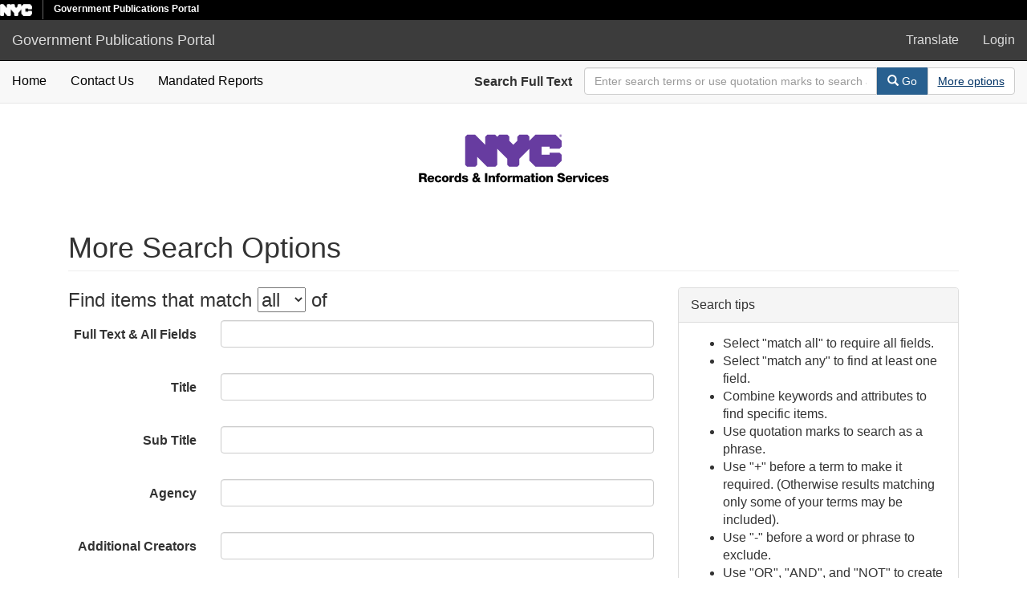

--- FILE ---
content_type: text/html; charset=utf-8
request_url: https://a860-gpp.nyc.gov/advanced?id=2f75rb830&locale=en
body_size: 5366
content:

<!DOCTYPE html>
<html lang="en" prefix="og:http://ogp.me/ns#">
  <head>
    <meta name="csrf-param" content="authenticity_token" />
<meta name="csrf-token" content="wIH/LytDSh5e4Y96ojFzU94uoSVd56SDP15WBMFn9uW7AvAAeWd8hLCtQnpfAucPSGaukfpPRHNVcOcM0qRS5w==" />
<meta charset="utf-8" />
<!-- added for use on small devices like phones -->
<meta name="viewport" content="width=device-width, initial-scale=1.0" />
<link rel="resourcesync" href="https://a860-gpp.nyc.gov/capabilitylist?locale=en" />

<!-- Twitter card metadata -->

<!-- Google Scholar metadata -->


<title>More Search Options - Government Publications Portal</title>

<!-- application css -->
<link rel="stylesheet" media="screen" href="/assets/application-e7f0a8725a92f328e746339978b4e4b7b14f8d0d854a9daddf4376a442e40ee9.css" />

<!-- application js -->
<script src="/assets/application-605a20239af52f5485fc5cfc2be4cb1ea605607f6f1481c5f015e19711c31a3f.js"></script>

<style>
a { color: #2e74b2; }
.navbar-inverse .navbar-link { color: #ffebcd; }

.navbar-inverse { background-color: #3c3c3c; }

.navbar-inverse .navbar-nav > .open > a,
.navbar-inverse .navbar-nav > .open > a:hover,
.navbar-inverse .navbar-nav > .open > a:focus { background-color: #3c3c3c; }

.navbar-inverse .navbar-nav > li > a,
.navbar-inverse .navbar-text,
.navbar-inverse .navbar-brand { color: #dcdcdc; }

.btn-primary {
  background-color: #286090;
  border-color: #265b89;
}

.btn-primary:focus,
.btn-primary.focus {
  background-color: #245682;
  border-color: #1d4467;
}

.btn-primary:hover {
  background-color: #245682;
  border-color: #215079;
}

.btn-primary:active,
.btn-primary.active {
  background-color: #286090;
  border-color: #265b89;
}

.btn-primary:active:hover,
.btn-primary:active:focus,
.btn-primary:active.focus,
.btn-primary.active:hover,
.btn-primary.active:focus,
.btn-primary.active.focus{
  background-color: #286090;
  border-color: #265b89;
}

.btn-primary.disabled:hover,
.btn-primary.disabled:focus,
.btn-primary.disabled.focus,
.btn-primary[disabled]:hover,
.btn-primary[disabled]:focus,
.btn-primary[disabled].focus {
  background-color: #286090;
  border-color: #265b89;
}

</style>


<!-- Google Analytics -->


<!-- for extras, e.g., a favicon -->


    
  </head>

  <body data-turbolinks="false">
    <div class="skip-to-content">
      <a data-turbolinks="false" href="#skip-to-content">Skip to Content</a>
    </div>
    <div class="nycidm-header">
  <div class="upper-header-black">
    <div>
      <span class="upper-header-left">
      <a href="http://www1.nyc.gov/"><img class="small-nyc-logo" alt="NYC.gov logo" src="/nyc_white@x2.png"></a>
      <img class="vert-divide" alt="" src="/upper-header-divider.gif">
        <span class="upper-header-black-title">
          Government Publications Portal
        </span>
      </span>
    </div>
  </div>
</div>
    <header>
  <nav id="masthead" class="navbar navbar-inverse navbar-static-top" role="navigation" aria-label="Main Navigation">
    <div class="container-fluid">
      <!-- Brand and toggle get grouped for better mobile display -->
      <div class="navbar-header">
        <button type="button" class="navbar-toggle collapsed" data-toggle="collapse" data-target="#top-navbar-collapse" aria-expanded="false">
          <span class="sr-only">Toggle navigation</span>
          <span class="icon-bar"></span>
          <span class="icon-bar"></span>
          <span class="icon-bar"></span>
        </button>
        <a id="logo" class="navbar-brand" href="/?locale=en" data-no-turbolink="true">
  <span class="glyphicon glyphicon-globe" role="img" aria-label="Government Publications Portal" aria-hidden="true"></span>
  <span class="institution_name">Government Publications Portal</span>
</a>

      </div>

      <div class="collapse navbar-collapse" id="top-navbar-collapse">
        <ul id="user_utility_links" class="nav navbar-nav navbar-right">
  <li>
    <a data-toggle="collapse" data-target="#global-language" role="button" aria-expanded="false" aria-controls="global-langugae" aria-label="Language picker" title="Language" href="#">
      Translate
    </a>
  </li>
    <li class="nav-item">
      <a rel="nofollow" data-method="post" href="/users/auth/saml?locale=en">Login</a>
    </li>
</ul>

      </div>
    </div>
  </nav>
</header>



    <div class="container-fluid border-top collapse" id="global-language">
      <div class="narrow py-2">
        <div id="google_translate_element"></div>
      </div>
    </div>

      <nav class="navbar navbar-default navbar-static-top" role="navigation" aria-label="Secondary Navigation">
  <div class="container-fluid">
    <div class="row">
      <ul class="nav navbar-nav col-sm-5">
        <li >
          <a class="gpp-nav-link" data-turbolinks="false" href="/?locale=en">Home</a></li>
        <li >
          <a class="gpp-nav-link" href="/contact?locale=en">Contact Us</a></li>
        <li >
          <a class="gpp-nav-link" href="/mandated_reports/public_list?locale=en">Mandated Reports</a></li>
      </ul><!-- /.nav -->
      <div class="searchbar-right navbar-right col-sm-7">
        <form class="form-horizontal search-form" id="search-form-header" role="search" action="/catalog?locale=en" accept-charset="UTF-8" method="get"><input name="utf8" type="hidden" value="&#x2713;" />
  <input type="hidden" name="locale" value="en" />
  <input type="hidden" name="search_field" id="search_field" value="all_fields" />
  <div class="form-group">

    <label class="control-label col-sm-3" for="search-field-header">
      Search Full Text
    </label>

    <div class="input-group" aria-label="Search Bar">
      <input type="text" name="q" id="search-field-header" class="q form-control" placeholder="Enter search terms or use quotation marks to search as a phrase" aria_label="Search Field" />

      <div class="input-group-btn">
        <button type="submit" class="btn btn-primary" id="search-submit-header" aria-label="Search">
          <span class="glyphicon glyphicon-search" aria-hidden="true"></span> Go
        </button>
        <button class="btn btn-default" type="button" aria-label="Advanced Search Options">
          <a class="advanced_search underline-link" href="/advanced?locale=en">More options</a>
        </button>
      </div><!-- /.input-group-btn -->
    </div><!-- /.input-group -->

  </div><!-- /.form-group -->
</form>
      </div>
    </div>
  </div>
</nav><!-- /.navbar -->


    
    <div id="content-wrapper" class="container" role="main">
      

      <div style="text-align: center">
        <img alt="Department of Records Logo" src="/records-logo.svg">
      </div>


        <a name="skip-to-content" id="skip-to-content" tabindex="0"></a>
        
<div class="advanced-search-form col-sm-12">

  <h1 class="advanced page-header">
    More Search Options
  </h1>

  <div class="row">

    <div class="col-md-8">
      
<form class="advanced form-horizontal" action="/catalog?locale=en" accept-charset="UTF-8" method="get"><input name="utf8" type="hidden" value="&#x2713;" />

  <input type="hidden" name="locale" value="en" />

  <div class="input-criteria">

      <div class="query-criteria">
        <h3 class="query-criteria-heading">
          Find items that match <select name="op" id="op" class="input-small" aria-label="filter-options"><option value="AND">all</option>
<option value="OR">any</option></select> of 
        </h3>

        <div id="advanced_search">
            <div class="form-group advanced-search-field">
      <label class="col-sm-3 control-label" for="all_fields">Full Text &amp; All Fields</label>
      <div class="col-sm-9">
        <input type="text" name="all_fields" id="all_fields" class="form-control" />
      </div>
  </div>
  <div class="form-group advanced-search-field">
      <label class="col-sm-3 control-label" for="title">Title</label>
      <div class="col-sm-9">
        <input type="text" name="title" id="title" class="form-control" />
      </div>
  </div>
  <div class="form-group advanced-search-field">
      <label class="col-sm-3 control-label" for="sub_title">Sub Title</label>
      <div class="col-sm-9">
        <input type="text" name="sub_title" id="sub_title" class="form-control" />
      </div>
  </div>
  <div class="form-group advanced-search-field">
      <label class="col-sm-3 control-label" for="agency">Agency</label>
      <div class="col-sm-9">
        <input type="text" name="agency" id="agency" class="form-control" />
      </div>
  </div>
  <div class="form-group advanced-search-field">
      <label class="col-sm-3 control-label" for="additional_creators">Additional Creators</label>
      <div class="col-sm-9">
        <input type="text" name="additional_creators" id="additional_creators" class="form-control" />
      </div>
  </div>
  <div class="form-group advanced-search-field">
      <label class="col-sm-3 control-label" for="subject">Subject</label>
      <div class="col-sm-9">
        <input type="text" name="subject" id="subject" class="form-control" />
      </div>
  </div>
  <div class="form-group advanced-search-field">
      <label class="col-sm-3 control-label" for="description">Description</label>
      <div class="col-sm-9">
        <input type="text" name="description" id="description" class="form-control" />
      </div>
  </div>
  <div class="form-group advanced-search-field">
      <label class="col-sm-3 control-label" for="date_published">Date Published</label>
      <div class="col-sm-9">
        <input type="text" name="date_published" id="date_published" class="form-control" />
      </div>
  </div>
  <div class="form-group advanced-search-field">
      <label class="col-sm-3 control-label" for="report_type">Report Type</label>
      <div class="col-sm-9">
        <input type="text" name="report_type" id="report_type" class="form-control" />
      </div>
  </div>
  <div class="form-group advanced-search-field">
      <label class="col-sm-3 control-label" for="language">Language</label>
      <div class="col-sm-9">
        <input type="text" name="language" id="language" class="form-control" />
      </div>
  </div>
  <div class="form-group advanced-search-field">
      <label class="col-sm-3 control-label" for="fiscal_year">Fiscal Year</label>
      <div class="col-sm-9">
        <input type="text" name="fiscal_year" id="fiscal_year" class="form-control" />
      </div>
  </div>
  <div class="form-group advanced-search-field">
      <label class="col-sm-3 control-label" for="calendar_year">Calendar Year</label>
      <div class="col-sm-9">
        <input type="text" name="calendar_year" id="calendar_year" class="form-control" />
      </div>
  </div>
  <div class="form-group advanced-search-field">
      <label class="col-sm-3 control-label" for="borough">Borough</label>
      <div class="col-sm-9">
        <input type="text" name="borough" id="borough" class="form-control" />
      </div>
  </div>
  <div class="form-group advanced-search-field">
      <label class="col-sm-3 control-label" for="school_district">School District</label>
      <div class="col-sm-9">
        <input type="text" name="school_district" id="school_district" class="form-control" />
      </div>
  </div>
  <div class="form-group advanced-search-field">
      <label class="col-sm-3 control-label" for="community_board_district">Community Board District</label>
      <div class="col-sm-9">
        <input type="text" name="community_board_district" id="community_board_district" class="form-control" />
      </div>
  </div>
  <div class="form-group advanced-search-field">
      <label class="col-sm-3 control-label" for="associated_place">Associated Place</label>
      <div class="col-sm-9">
        <input type="text" name="associated_place" id="associated_place" class="form-control" />
      </div>
  </div>
  <div class="form-group advanced-search-field">
      <label class="col-sm-3 control-label" for="required_report_name">Mandated Report Name</label>
      <div class="col-sm-9">
        <input type="text" name="required_report_name" id="required_report_name" class="form-control" />
      </div>
  </div>

        </div>
      </div>
      
      <div class="limit-criteria">
        <h3 class="limit-criteria-heading"><strong>AND</strong> have these attributes</h3>

        <div id="advanced_search_facets" class="limit_input">
            
<div class="advanced-facet-limits panel-group">
    <div class="panel panel-default facet_limit blacklight-subject_sim ">
  <div class="collapsed collapse-toggle panel-heading" aria-expanded="false" data-toggle="collapse" data-target="#facet-subject_sim">
    <h3 class="panel-title facet-field-heading">
      <a data-turbolinks="false" data-no-turbolink="true" href="#">Subject(s)</a>
    </h3>
  </div>
  <div id="facet-subject_sim" class="panel-collapse facet-content collapse">
    <div class="panel-body">
      <ul class="facet-values list-unstyled blacklight-advanced-facet-select">
  <li>
        <span class="facet-checkbox">
            <input type="checkbox" name="f_inclusive[subject_sim][]" id="f_inclusive_subject_sim_government" value="Government" />
        </span>

        <span class="label-and-count">
            <label for="f_inclusive_subject_sim_government">
                <span class="facet-label">Government</span><span class="facet-count">21,954</span>  
</label>        <span>
  </li>
  <li>
        <span class="facet-checkbox">
            <input type="checkbox" name="f_inclusive[subject_sim][]" id="f_inclusive_subject_sim_government-policy" value="Government Policy" />
        </span>

        <span class="label-and-count">
            <label for="f_inclusive_subject_sim_government-policy">
                <span class="facet-label">Government Policy</span><span class="facet-count">6,864</span>  
</label>        <span>
  </li>
  <li>
        <span class="facet-checkbox">
            <input type="checkbox" name="f_inclusive[subject_sim][]" id="f_inclusive_subject_sim_compliance" value="Compliance" />
        </span>

        <span class="label-and-count">
            <label for="f_inclusive_subject_sim_compliance">
                <span class="facet-label">Compliance</span><span class="facet-count">3,317</span>  
</label>        <span>
  </li>
  <li>
        <span class="facet-checkbox">
            <input type="checkbox" name="f_inclusive[subject_sim][]" id="f_inclusive_subject_sim_environment" value="Environment" />
        </span>

        <span class="label-and-count">
            <label for="f_inclusive_subject_sim_environment">
                <span class="facet-label">Environment</span><span class="facet-count">2,746</span>  
</label>        <span>
  </li>
  <li>
        <span class="facet-checkbox">
            <input type="checkbox" name="f_inclusive[subject_sim][]" id="f_inclusive_subject_sim_education" value="Education" />
        </span>

        <span class="label-and-count">
            <label for="f_inclusive_subject_sim_education">
                <span class="facet-label">Education</span><span class="facet-count">2,415</span>  
</label>        <span>
  </li>
  <li>
        <span class="facet-checkbox">
            <input type="checkbox" name="f_inclusive[subject_sim][]" id="f_inclusive_subject_sim_finance-and-budget" value="Finance and Budget" />
        </span>

        <span class="label-and-count">
            <label for="f_inclusive_subject_sim_finance-and-budget">
                <span class="facet-label">Finance and Budget</span><span class="facet-count">2,359</span>  
</label>        <span>
  </li>
</ul>
    </div>
  </div>
</div>

<div class="panel panel-default facet_limit blacklight-agency_sim ">
  <div class="collapsed collapse-toggle panel-heading" aria-expanded="false" data-toggle="collapse" data-target="#facet-agency_sim">
    <h3 class="panel-title facet-field-heading">
      <a data-turbolinks="false" data-no-turbolink="true" href="#">Agency</a>
    </h3>
  </div>
  <div id="facet-agency_sim" class="panel-collapse facet-content collapse">
    <div class="panel-body">
      <ul class="facet-values list-unstyled blacklight-advanced-facet-select">
  <li>
        <span class="facet-checkbox">
            <input type="checkbox" name="f_inclusive[agency_sim][]" id="f_inclusive_agency_sim_citywide-administrative-services-department-of-dcas" value="Citywide Administrative Services, Department of (DCAS)" />
        </span>

        <span class="label-and-count">
            <label for="f_inclusive_agency_sim_citywide-administrative-services-department-of-dcas">
                <span class="facet-label">Citywide Administrative Services, Department of (DCAS)</span><span class="facet-count">17,429</span>  
</label>        <span>
  </li>
  <li>
        <span class="facet-checkbox">
            <input type="checkbox" name="f_inclusive[agency_sim][]" id="f_inclusive_agency_sim_mayor-s-office-om" value="Mayor&#39;s Office (OM)" />
        </span>

        <span class="label-and-count">
            <label for="f_inclusive_agency_sim_mayor-s-office-om">
                <span class="facet-label">Mayor&#39;s Office (OM)</span><span class="facet-count">12,072</span>  
</label>        <span>
  </li>
  <li>
        <span class="facet-checkbox">
            <input type="checkbox" name="f_inclusive[agency_sim][]" id="f_inclusive_agency_sim_city-planning-department-of-dcp" value="City Planning, Department of (DCP)" />
        </span>

        <span class="label-and-count">
            <label for="f_inclusive_agency_sim_city-planning-department-of-dcp">
                <span class="facet-label">City Planning, Department of (DCP)</span><span class="facet-count">3,332</span>  
</label>        <span>
  </li>
  <li>
        <span class="facet-checkbox">
            <input type="checkbox" name="f_inclusive[agency_sim][]" id="f_inclusive_agency_sim_environmental-protection-department-of-dep" value="Environmental Protection, Department of (DEP)" />
        </span>

        <span class="label-and-count">
            <label for="f_inclusive_agency_sim_environmental-protection-department-of-dep">
                <span class="facet-label">Environmental Protection, Department of (DEP)</span><span class="facet-count">3,154</span>  
</label>        <span>
  </li>
  <li>
        <span class="facet-checkbox">
            <input type="checkbox" name="f_inclusive[agency_sim][]" id="f_inclusive_agency_sim_education-department-of-doe" value="Education, Department of (DOE)" />
        </span>

        <span class="label-and-count">
            <label for="f_inclusive_agency_sim_education-department-of-doe">
                <span class="facet-label">Education, Department of (DOE)</span><span class="facet-count">2,246</span>  
</label>        <span>
  </li>
  <li>
        <span class="facet-checkbox">
            <input type="checkbox" name="f_inclusive[agency_sim][]" id="f_inclusive_agency_sim_management-and-budget-office-of-omb" value="Management and Budget, Office of (OMB)" />
        </span>

        <span class="label-and-count">
            <label for="f_inclusive_agency_sim_management-and-budget-office-of-omb">
                <span class="facet-label">Management and Budget, Office of (OMB)</span><span class="facet-count">2,010</span>  
</label>        <span>
  </li>
</ul>
    </div>
  </div>
</div>

<div class="panel panel-default facet_limit blacklight-report_type_sim ">
  <div class="collapsed collapse-toggle panel-heading" aria-expanded="false" data-toggle="collapse" data-target="#facet-report_type_sim">
    <h3 class="panel-title facet-field-heading">
      <a data-turbolinks="false" data-no-turbolink="true" href="#">Report Type</a>
    </h3>
  </div>
  <div id="facet-report_type_sim" class="panel-collapse facet-content collapse">
    <div class="panel-body">
      <ul class="facet-values list-unstyled blacklight-advanced-facet-select">
  <li>
        <span class="facet-checkbox">
            <input type="checkbox" name="f_inclusive[report_type_sim][]" id="f_inclusive_report_type_sim_newsletters-other-serial-publications" value="Newsletters / Other Serial Publications" />
        </span>

        <span class="label-and-count">
            <label for="f_inclusive_report_type_sim_newsletters-other-serial-publications">
                <span class="facet-label">Newsletters / Other Serial Publications</span><span class="facet-count">13,931</span>  
</label>        <span>
  </li>
  <li>
        <span class="facet-checkbox">
            <input type="checkbox" name="f_inclusive[report_type_sim][]" id="f_inclusive_report_type_sim_press-releases" value="Press Releases" />
        </span>

        <span class="label-and-count">
            <label for="f_inclusive_report_type_sim_press-releases">
                <span class="facet-label">Press Releases</span><span class="facet-count">10,693</span>  
</label>        <span>
  </li>
  <li>
        <span class="facet-checkbox">
            <input type="checkbox" name="f_inclusive[report_type_sim][]" id="f_inclusive_report_type_sim_report" value="Report" />
        </span>

        <span class="label-and-count">
            <label for="f_inclusive_report_type_sim_report">
                <span class="facet-label">Report</span><span class="facet-count">5,648</span>  
</label>        <span>
  </li>
  <li>
        <span class="facet-checkbox">
            <input type="checkbox" name="f_inclusive[report_type_sim][]" id="f_inclusive_report_type_sim_serial-publication" value="Serial Publication" />
        </span>

        <span class="label-and-count">
            <label for="f_inclusive_report_type_sim_serial-publication">
                <span class="facet-label">Serial Publication</span><span class="facet-count">3,929</span>  
</label>        <span>
  </li>
  <li>
        <span class="facet-checkbox">
            <input type="checkbox" name="f_inclusive[report_type_sim][]" id="f_inclusive_report_type_sim_reports-annual" value="Reports - Annual" />
        </span>

        <span class="label-and-count">
            <label for="f_inclusive_report_type_sim_reports-annual">
                <span class="facet-label">Reports - Annual</span><span class="facet-count">2,738</span>  
</label>        <span>
  </li>
  <li>
        <span class="facet-checkbox">
            <input type="checkbox" name="f_inclusive[report_type_sim][]" id="f_inclusive_report_type_sim_delinquent-report-notice" value="Delinquent Report Notice" />
        </span>

        <span class="label-and-count">
            <label for="f_inclusive_report_type_sim_delinquent-report-notice">
                <span class="facet-label">Delinquent Report Notice</span><span class="facet-count">2,657</span>  
</label>        <span>
  </li>
</ul>
    </div>
  </div>
</div>

<div class="panel panel-default facet_limit blacklight-language_sim ">
  <div class="collapsed collapse-toggle panel-heading" aria-expanded="false" data-toggle="collapse" data-target="#facet-language_sim">
    <h3 class="panel-title facet-field-heading">
      <a data-turbolinks="false" data-no-turbolink="true" href="#">Language</a>
    </h3>
  </div>
  <div id="facet-language_sim" class="panel-collapse facet-content collapse">
    <div class="panel-body">
      <ul class="facet-values list-unstyled blacklight-advanced-facet-select">
  <li>
        <span class="facet-checkbox">
            <input type="checkbox" name="f_inclusive[language_sim][]" id="f_inclusive_language_sim_english" value="English" />
        </span>

        <span class="label-and-count">
            <label for="f_inclusive_language_sim_english">
                <span class="facet-label">English</span><span class="facet-count">46,436</span>  
</label>        <span>
  </li>
  <li>
        <span class="facet-checkbox">
            <input type="checkbox" name="f_inclusive[language_sim][]" id="f_inclusive_language_sim_spanish" value="Spanish" />
        </span>

        <span class="label-and-count">
            <label for="f_inclusive_language_sim_spanish">
                <span class="facet-label">Spanish</span><span class="facet-count">437</span>  
</label>        <span>
  </li>
  <li>
        <span class="facet-checkbox">
            <input type="checkbox" name="f_inclusive[language_sim][]" id="f_inclusive_language_sim_chinese" value="Chinese" />
        </span>

        <span class="label-and-count">
            <label for="f_inclusive_language_sim_chinese">
                <span class="facet-label">Chinese</span><span class="facet-count">301</span>  
</label>        <span>
  </li>
  <li>
        <span class="facet-checkbox">
            <input type="checkbox" name="f_inclusive[language_sim][]" id="f_inclusive_language_sim_korean" value="Korean" />
        </span>

        <span class="label-and-count">
            <label for="f_inclusive_language_sim_korean">
                <span class="facet-label">Korean</span><span class="facet-count">205</span>  
</label>        <span>
  </li>
  <li>
        <span class="facet-checkbox">
            <input type="checkbox" name="f_inclusive[language_sim][]" id="f_inclusive_language_sim_russian" value="Russian" />
        </span>

        <span class="label-and-count">
            <label for="f_inclusive_language_sim_russian">
                <span class="facet-label">Russian</span><span class="facet-count">201</span>  
</label>        <span>
  </li>
  <li>
        <span class="facet-checkbox">
            <input type="checkbox" name="f_inclusive[language_sim][]" id="f_inclusive_language_sim_bengali" value="Bengali" />
        </span>

        <span class="label-and-count">
            <label for="f_inclusive_language_sim_bengali">
                <span class="facet-label">Bengali</span><span class="facet-count">197</span>  
</label>        <span>
  </li>
</ul>
    </div>
  </div>
</div>

<div class="panel panel-default facet_limit blacklight-fiscal_year_sim ">
  <div class="collapsed collapse-toggle panel-heading" aria-expanded="false" data-toggle="collapse" data-target="#facet-fiscal_year_sim">
    <h3 class="panel-title facet-field-heading">
      <a data-turbolinks="false" data-no-turbolink="true" href="#">Fiscal Year</a>
    </h3>
  </div>
  <div id="facet-fiscal_year_sim" class="panel-collapse facet-content collapse">
    <div class="panel-body">
      <ul class="facet-values list-unstyled blacklight-advanced-facet-select">
  <li>
        <span class="facet-checkbox">
            <input type="checkbox" name="f_inclusive[fiscal_year_sim][]" id="f_inclusive_fiscal_year_sim_2022" value="2022" />
        </span>

        <span class="label-and-count">
            <label for="f_inclusive_fiscal_year_sim_2022">
                <span class="facet-label">2022</span><span class="facet-count">2,521</span>  
</label>        <span>
  </li>
  <li>
        <span class="facet-checkbox">
            <input type="checkbox" name="f_inclusive[fiscal_year_sim][]" id="f_inclusive_fiscal_year_sim_2023" value="2023" />
        </span>

        <span class="label-and-count">
            <label for="f_inclusive_fiscal_year_sim_2023">
                <span class="facet-label">2023</span><span class="facet-count">2,476</span>  
</label>        <span>
  </li>
  <li>
        <span class="facet-checkbox">
            <input type="checkbox" name="f_inclusive[fiscal_year_sim][]" id="f_inclusive_fiscal_year_sim_2021" value="2021" />
        </span>

        <span class="label-and-count">
            <label for="f_inclusive_fiscal_year_sim_2021">
                <span class="facet-label">2021</span><span class="facet-count">2,349</span>  
</label>        <span>
  </li>
  <li>
        <span class="facet-checkbox">
            <input type="checkbox" name="f_inclusive[fiscal_year_sim][]" id="f_inclusive_fiscal_year_sim_2024" value="2024" />
        </span>

        <span class="label-and-count">
            <label for="f_inclusive_fiscal_year_sim_2024">
                <span class="facet-label">2024</span><span class="facet-count">2,038</span>  
</label>        <span>
  </li>
  <li>
        <span class="facet-checkbox">
            <input type="checkbox" name="f_inclusive[fiscal_year_sim][]" id="f_inclusive_fiscal_year_sim_2020" value="2020" />
        </span>

        <span class="label-and-count">
            <label for="f_inclusive_fiscal_year_sim_2020">
                <span class="facet-label">2020</span><span class="facet-count">1,825</span>  
</label>        <span>
  </li>
  <li>
        <span class="facet-checkbox">
            <input type="checkbox" name="f_inclusive[fiscal_year_sim][]" id="f_inclusive_fiscal_year_sim_2025" value="2025" />
        </span>

        <span class="label-and-count">
            <label for="f_inclusive_fiscal_year_sim_2025">
                <span class="facet-label">2025</span><span class="facet-count">1,623</span>  
</label>        <span>
  </li>
</ul>
    </div>
  </div>
</div>

<div class="panel panel-default facet_limit blacklight-calendar_year_sim ">
  <div class="collapsed collapse-toggle panel-heading" aria-expanded="false" data-toggle="collapse" data-target="#facet-calendar_year_sim">
    <h3 class="panel-title facet-field-heading">
      <a data-turbolinks="false" data-no-turbolink="true" href="#">Calendar Year</a>
    </h3>
  </div>
  <div id="facet-calendar_year_sim" class="panel-collapse facet-content collapse">
    <div class="panel-body">
      <ul class="facet-values list-unstyled blacklight-advanced-facet-select">
  <li>
        <span class="facet-checkbox">
            <input type="checkbox" name="f_inclusive[calendar_year_sim][]" id="f_inclusive_calendar_year_sim_2023" value="2023" />
        </span>

        <span class="label-and-count">
            <label for="f_inclusive_calendar_year_sim_2023">
                <span class="facet-label">2023</span><span class="facet-count">4,341</span>  
</label>        <span>
  </li>
  <li>
        <span class="facet-checkbox">
            <input type="checkbox" name="f_inclusive[calendar_year_sim][]" id="f_inclusive_calendar_year_sim_2022" value="2022" />
        </span>

        <span class="label-and-count">
            <label for="f_inclusive_calendar_year_sim_2022">
                <span class="facet-label">2022</span><span class="facet-count">3,974</span>  
</label>        <span>
  </li>
  <li>
        <span class="facet-checkbox">
            <input type="checkbox" name="f_inclusive[calendar_year_sim][]" id="f_inclusive_calendar_year_sim_2020" value="2020" />
        </span>

        <span class="label-and-count">
            <label for="f_inclusive_calendar_year_sim_2020">
                <span class="facet-label">2020</span><span class="facet-count">3,623</span>  
</label>        <span>
  </li>
  <li>
        <span class="facet-checkbox">
            <input type="checkbox" name="f_inclusive[calendar_year_sim][]" id="f_inclusive_calendar_year_sim_2021" value="2021" />
        </span>

        <span class="label-and-count">
            <label for="f_inclusive_calendar_year_sim_2021">
                <span class="facet-label">2021</span><span class="facet-count">3,509</span>  
</label>        <span>
  </li>
  <li>
        <span class="facet-checkbox">
            <input type="checkbox" name="f_inclusive[calendar_year_sim][]" id="f_inclusive_calendar_year_sim_2025" value="2025" />
        </span>

        <span class="label-and-count">
            <label for="f_inclusive_calendar_year_sim_2025">
                <span class="facet-label">2025</span><span class="facet-count">3,259</span>  
</label>        <span>
  </li>
  <li>
        <span class="facet-checkbox">
            <input type="checkbox" name="f_inclusive[calendar_year_sim][]" id="f_inclusive_calendar_year_sim_2024" value="2024" />
        </span>

        <span class="label-and-count">
            <label for="f_inclusive_calendar_year_sim_2024">
                <span class="facet-label">2024</span><span class="facet-count">3,118</span>  
</label>        <span>
  </li>
</ul>
    </div>
  </div>
</div>

<div class="panel panel-default facet_limit blacklight-borough_sim ">
  <div class="collapsed collapse-toggle panel-heading" aria-expanded="false" data-toggle="collapse" data-target="#facet-borough_sim">
    <h3 class="panel-title facet-field-heading">
      <a data-turbolinks="false" data-no-turbolink="true" href="#">Borough(s)</a>
    </h3>
  </div>
  <div id="facet-borough_sim" class="panel-collapse facet-content collapse">
    <div class="panel-body">
      <ul class="facet-values list-unstyled blacklight-advanced-facet-select">
  <li>
        <span class="facet-checkbox">
            <input type="checkbox" name="f_inclusive[borough_sim][]" id="f_inclusive_borough_sim_manhattan" value="Manhattan" />
        </span>

        <span class="label-and-count">
            <label for="f_inclusive_borough_sim_manhattan">
                <span class="facet-label">Manhattan</span><span class="facet-count">1,985</span>  
</label>        <span>
  </li>
  <li>
        <span class="facet-checkbox">
            <input type="checkbox" name="f_inclusive[borough_sim][]" id="f_inclusive_borough_sim_brooklyn" value="Brooklyn" />
        </span>

        <span class="label-and-count">
            <label for="f_inclusive_borough_sim_brooklyn">
                <span class="facet-label">Brooklyn</span><span class="facet-count">1,950</span>  
</label>        <span>
  </li>
  <li>
        <span class="facet-checkbox">
            <input type="checkbox" name="f_inclusive[borough_sim][]" id="f_inclusive_borough_sim_queens" value="Queens" />
        </span>

        <span class="label-and-count">
            <label for="f_inclusive_borough_sim_queens">
                <span class="facet-label">Queens</span><span class="facet-count">1,898</span>  
</label>        <span>
  </li>
  <li>
        <span class="facet-checkbox">
            <input type="checkbox" name="f_inclusive[borough_sim][]" id="f_inclusive_borough_sim_bronx" value="Bronx" />
        </span>

        <span class="label-and-count">
            <label for="f_inclusive_borough_sim_bronx">
                <span class="facet-label">Bronx</span><span class="facet-count">1,759</span>  
</label>        <span>
  </li>
  <li>
        <span class="facet-checkbox">
            <input type="checkbox" name="f_inclusive[borough_sim][]" id="f_inclusive_borough_sim_staten-island" value="Staten Island" />
        </span>

        <span class="label-and-count">
            <label for="f_inclusive_borough_sim_staten-island">
                <span class="facet-label">Staten Island</span><span class="facet-count">1,695</span>  
</label>        <span>
  </li>
  <li>
        <span class="facet-checkbox">
            <input type="checkbox" name="f_inclusive[borough_sim][]" id="f_inclusive_borough_sim_manhattan" value="manhattan" />
        </span>

        <span class="label-and-count">
            <label for="f_inclusive_borough_sim_manhattan">
                <span class="facet-label">manhattan</span><span class="facet-count">711</span>  
</label>        <span>
  </li>
</ul>
    </div>
  </div>
</div>

</div>

        </div>
      </div>
  </div>

  <hr>

  <div class="sort-submit-buttons clearfix">
          <div class="sort-buttons pull-left">    
        <label class="control-label" for="sort">Sort results by</label>
      
        <select name="sort" id="sort" class="form-control sort-select"><option selected="selected" value="score desc, date_published_ssi desc">Relevance</option>
<option value="date_published_ssi desc">Date Published (Newest)</option>
<option value="date_published_ssi asc">Date Published (Oldest)</option>
<option value="title_ssi asc">Title (A-Z)</option>
<option value="title_ssi desc">Title (Z-A)</option>
<option value="agency_ssi asc">Agency (A-Z)</option>
<option value="agency_ssi desc">Agency (Z-A)</option></select>
        <input type="hidden" name="search_field" id="search_field" value="advanced" />
      </div>

      <div class="submit-buttons pull-right">
        <a class="btn btn-default advanced-search-start-over" href="/advanced?locale=en">Start over</a>

        <input type="submit" name="commit" value="Search" class="btn btn-primary advanced-search-submit" id="advanced-search-submit" data-disable-with="Search" />
      </div>

  </div>

</form>
    </div>
    <div class="col-md-4">
      <div class='panel panel-default'>
  <div class="panel-heading">Search tips</div>
  <div class="panel-body">
    <ul class="advanced-help">
     <li>Select "match all" to require all fields.
     </li>

     <li>Select "match any" to find at least one field.
     </li>

     <li>Combine keywords and attributes to find specific items.
     </li>

     <li>Use quotation marks to search as a phrase. 
     
     <li>Use "+" before a term to make it required. (Otherwise results matching only some of your terms may be included).</li>
     
     <li>Use "-" before a word or phrase to exclude. 

     <li>Use "OR", "AND", and "NOT" to create complex boolean logic. You can use parentheses in your complex expressions. </li>
     <li>Truncation and wildcards are not supported - word-stemming is done automatically.</li>
   </ul>
  </div>
</div>
    </div>

  </div>

</div>


    </div><!-- /#content-wrapper -->
    <footer class="navbar navbar-inverse site-footer">
  <div class="container-fluid">
    <div class="navbar-text text-left">
      <p>A service of <a href="http://samvera.org/" class="navbar-link" target="_blank" rel="noopener noreferrer">Samvera</a>.</p>
      <p>Government Publications Portal</p>
    </div>
    <div class="navbar-right">
      <div class="navbar-text text-right">
        <p><strong>Copyright &copy; 2018 Samvera</strong> Licensed under the Apache License, Version 2.0</p>
        <p></p>
      </div>
    </div>
  </div>
</footer>

    <div id="ajax-modal" class="modal fade" tabindex="-1" role="dialog" aria-labelledby="ajax-modal" aria-hidden="true">
  <div class="modal-dialog">
    <div class="modal-content">
    </div>
  </div>
</div>

    

    <!-- Google Translate -->
    <script>
        function googleTranslateElementInit() {
            new google.translate.TranslateElement({
                pageLanguage: 'en'
            }, 'google_translate_element');
        }
    </script>

    <script src="https://translate.google.com/translate_a/element.js?cb=googleTranslateElementInit"></script>

      <!-- Global site tag (gtag.js) - Google Analytics -->
      <script async src="https://www.googletagmanager.com/gtag/js?id=G-GLE45DVE8H"></script>

      <script>
          window.dataLayer = window.dataLayer || [];
          function gtag(){dataLayer.push(arguments);}
          gtag('js', new Date());

          gtag('config', 'G-GLE45DVE8H');
      </script>
  </body>
</html>

